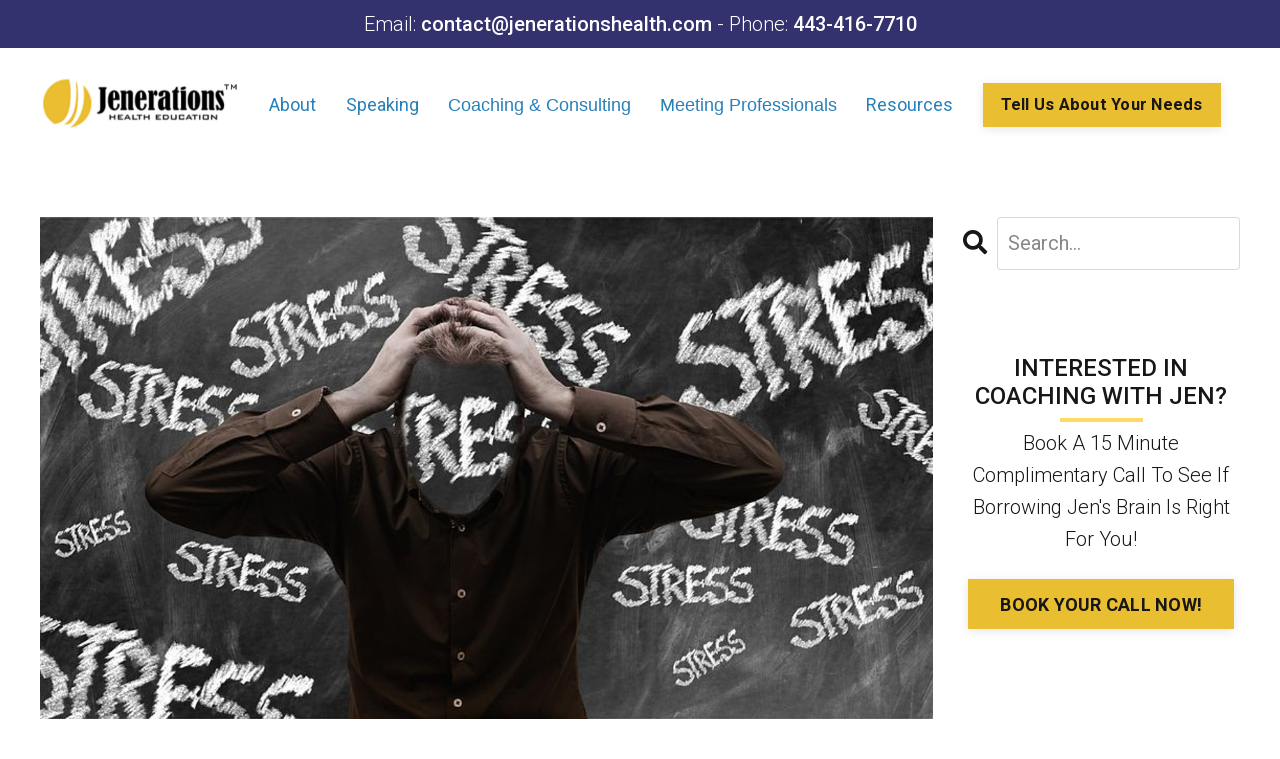

--- FILE ---
content_type: text/html; charset=utf-8
request_url: https://www.jenerationshealth.com/blog?tag=burnout%3B
body_size: 11296
content:
<!doctype html>
<html lang="en">
  <head>
    
              <meta name="csrf-param" content="authenticity_token">
              <meta name="csrf-token" content="SrAnJOzUJC5ZmERnQNW1k0B3PWLItYAOiQD4mpA22yROfF0sC2HScWLa58bA+0IXN4XmXvPZ4Ok5mNNBGkPoDw==">
            
    <title>
      
        Hateful To Grateful Blog
      
    </title>
    <meta charset="utf-8" />
    <meta http-equiv="x-ua-compatible" content="ie=edge, chrome=1">
    <meta name="viewport" content="width=device-width, initial-scale=1, shrink-to-fit=no">
    
    <meta property="og:type" content="website">
<meta property="og:url" content="https://www.jenerationshealth.com/blog?tag=burnout%3B">
<meta name="twitter:card" content="summary_large_image">

<meta property="og:title" content="Hateful To Grateful Blog">
<meta name="twitter:title" content="Hateful To Grateful Blog">



<meta property="og:image" content="https://kajabi-storefronts-production.kajabi-cdn.com/kajabi-storefronts-production/sites/162808/images/i6Iz95tRh6G36LNnx3JI_jenniferlfitzpatrick.logo.png">
<meta name="twitter:image" content="https://kajabi-storefronts-production.kajabi-cdn.com/kajabi-storefronts-production/sites/162808/images/i6Iz95tRh6G36LNnx3JI_jenniferlfitzpatrick.logo.png">


    
      <link href="https://kajabi-storefronts-production.kajabi-cdn.com/kajabi-storefronts-production/sites/162808/images/XIsWbkglQweSigSRTykJ_favicon.png?v=2" rel="shortcut icon" />
    
    <link rel="canonical" href="https://www.jenerationshealth.com/blog?tag=burnout%3B" />

    <!-- Google Fonts ====================================================== -->
    
      <link href="//fonts.googleapis.com/css?family=Roboto:400,700,400italic,700italic" rel="stylesheet" type="text/css">
    

    <!-- Kajabi CSS ======================================================== -->
    <link rel="stylesheet" media="screen" href="https://kajabi-app-assets.kajabi-cdn.com/assets/core-0d125629e028a5a14579c81397830a1acd5cf5a9f3ec2d0de19efb9b0795fb03.css" />

    

    <link rel="stylesheet" href="https://use.fontawesome.com/releases/v5.15.2/css/all.css" crossorigin="anonymous">

    <link rel="stylesheet" media="screen" href="https://kajabi-storefronts-production.kajabi-cdn.com/kajabi-storefronts-production/themes/2147926790/assets/styles.css?1756998520377644" />

    <!-- Customer CSS ====================================================== -->
    <link rel="stylesheet" media="screen" href="https://kajabi-storefronts-production.kajabi-cdn.com/kajabi-storefronts-production/themes/2147926790/assets/overrides.css?1756998520377644" />
    <style>
  /* Custom CSS Added Via Theme Settings */
  @import url('https://fonts.googleapis.com/css2?family=Roboto:ital,wght@0,100;0,300;0,400;0,500;0,700;0,900;1,100;1,300;1,400;1,500;1,700;1,900&display=swap');
@import url('https://fonts.googleapis.com/css2?family=Roboto+Condensed:wght@300;400;700&display=swap');



/* ----- HEADER FONT ----- */
.header a.link-list__link, .header a.social-icons__icon, .header .dropdown__item a, .header .user__login a {
font-family: 'Oswald', sans-serif;
font-weight: 400;
!important;
}
@media (min-width: 1280px){
.header__content--desktop .link-list__link {
    margin: 0 20px;
}

.container {
    max-width: 1640px;
    margin: 0 auto;
}
}


/* ----- FONTS ----- */
h1, h2, h3, h4, h5 {
font-weight: 300;
}

body{
font-weight: 300;
}

.title{
background-color: RGBA(233, 190, 48, 0.3);
}
.select-box-field .form-control{
color: #888888 !important;
}


/* ----- BLOG ----- */
a.blog-listing__more {
    border-top: 1px solid #2980b9;
    font-size: 16px;
    height: 50px;
    text-transform: uppercase;
    padding-top: 20px;
    width: 100%;
    bottom: 0;
}
.blog-listing__content {
    margin-bottom: 20px;
}



/* ----- HERO CARDS ----- */
.panel{
padding: 50px 40px;
background-color: RGBA(255, 255, 255, 0.8);
}
.hr{
border: 2px solid #ffda62;
width: 30%; 
margin: auto; 
margin-top: 2%; 
margin-bottom: 2%;" 
}
.hro{
border: 2px solid #ffda62; 
width: 30%; 
margin: auto; 
margin-top: 5%; 
margin-bottom: 5%;
}



/* ----- GENERAL----- */
.jenlink{
font-weight: 500;
color: #2980b9 !important;
}
.textcenter{
text-align: center;
}
.foot{
font-size: 18px;
}
.bold{
font-weight: 500;
}

#block-1575400199758_1, #block-1625598825000, #block-1625593822792, #block-1625585486843, #block-1624294337524, #block-1624553366434{
z-index: 99;
}


/* ---- MEET JEN LOGO -----*/
@media (min-width: 481px) and (max-width: 767px) {
#block-1626209104150{
width: 70%;
}
}



/* ----- TEAM----- */
.profilepic{
width: 300px;
margin: auto;
}

.biotext{
font-weight: 300;
}



/* ----- HEROS----- */
@media (min-width: 481px) and (max-width: 767px) {
.img{
width: 180px;
margin: auto;
margin-left: 5%;
margin-right: 5%;
}
}
@media (max-width: 480px) {
.img{
width: 90px;
margin: 20px;
}
}
#block-1624568204975 .row{
margin-top: 50px;
justify-content: space-around;
}

@media (min-width: 1280px) {
.panel{
width: 60%;
margin: auto;
}
.solotext {
width: 60%;
margin: auto;
}
}
@media (min-width: 1025px) and (max-width: 1280px) {
.panel{
width: 60%;
margin: auto;
}
.solotext {
width: 60%;
margin: auto;
}
}
@media (min-width: 768px) and (max-width: 1024px) {
.panel{
width: 80%;
margin: auto;
}
.solotext {
width: 80%;
margin: auto;
}
}
@media (min-width: 481px) and (max-width: 767px) {
.panel{
width: 70%;
margin: auto;
}
.solotext {
width: 70%;
margin: auto;
}
.foot{
font-size: 14px;
}
.feature{
padding-left: 50px;
padding-right: 50px;
}
}
@media (max-width: 480px) {
.panel{
width: 100%;
margin: auto;
}
.solotext {
width: 100%;
margin: auto;
}
.foot{
font-size: 14px;
}
}

section[kjb-settings-id="sections_1738570063653_settings_background_color"] {
    position: absolute !important;
    width: 0 !important;
    height: 0 !important;
    overflow: hidden !important;
    padding: 0 !important;
    margin: 0 !important;
    visibility: hidden !important;
}



#block-1750760203680,
#block-1750760562196,
#block-1750760751110 {
  font-weight: 400;
color: #115b8c !important;
}






/* MOBILE DROPDOWN FIX */
@media only screen and (max-width: 767px) {
  .dropdown__trigger {
    font-weight: bold;
    display: flex;
    justify-content: space-between;
    align-items: center;
    padding: 12px;
    cursor: pointer;
  }

  .dropdown__icon {
    transition: transform 0.3s ease;
  }

  .dropdown__trigger.open .dropdown__icon {
    transform: rotate(180deg);
  }

  .dropdown__menu {
    display: none;
    padding: 10px 20px;
    background: #ffffff;
    border-top: 1px solid #eee;
  }

  .dropdown__menu.open {
    display: block;
  }

  .dropdown__item a {
    display: block;
    padding: 8px 0;
  }
}


/* DESKTOP ONLY: Show dropdown on hover */
@media (min-width: 768px) {
  .dropdown:hover .dropdown__menu {
    display: block !important;
    opacity: 1 !important;
    visibility: visible !important;
    pointer-events: auto;
  }

  .dropdown__menu {
    display: none;
    opacity: 0;
    visibility: hidden;
    transition: all 0.3s ease;
    position: absolute;
    top: 100%;
    left: 0;
    z-index: 999;
  }

  /* Optional: prevent the dropdown from shifting layout */
  .dropdown {
    position: relative;
  }

  /* Ensure clickable link doesn’t interfere with hover */
  .dropdown__trigger {
    cursor: pointer;
  }
}

@media (min-width: 768px) {
  .dropdown {
    position: relative;
  }

  .dropdown__menu {
    display: none;
    opacity: 0;
    visibility: hidden;
    position: absolute;
    top: 100%;
    left: 0;
    background: #fff;
    transition: opacity 0.3s ease;
    z-index: 9999;
    min-width: 200px;
    padding: 10px 0;
    box-shadow: 0 4px 6px rgba(0,0,0,0.1);
  }

  .dropdown__item a {
    display: block;
    padding: 10px 20px;
    color: #115b8c;
    white-space: nowrap;
  }

  .dropdown__item a:hover {
    background-color: #f0f0f0;
  }
}
</style>


    <!-- Kajabi Editor Only CSS ============================================ -->
    

    <!-- Header hook ======================================================= -->
    <link rel="alternate" type="application/rss+xml" title="Hateful To Grateful Blog" href="https://www.jenerationshealth.com/blog.rss" /><script type="text/javascript">
  var Kajabi = Kajabi || {};
</script>
<script type="text/javascript">
  Kajabi.currentSiteUser = {
    "id" : "-1",
    "type" : "Guest",
    "contactId" : "",
  };
</script>
<script type="text/javascript">
  Kajabi.theme = {
    activeThemeName: "Encore(updated)",
    previewThemeId: null,
    editor: false
  };
</script>
<meta name="turbo-prefetch" content="false">
<style type="text/css">
  #editor-overlay {
    display: none;
    border-color: #2E91FC;
    position: absolute;
    background-color: rgba(46,145,252,0.05);
    border-style: dashed;
    border-width: 3px;
    border-radius: 3px;
    pointer-events: none;
    cursor: pointer;
    z-index: 10000000000;
  }
  .editor-overlay-button {
    color: white;
    background: #2E91FC;
    border-radius: 2px;
    font-size: 13px;
    margin-inline-start: -24px;
    margin-block-start: -12px;
    padding-block: 3px;
    padding-inline: 10px;
    text-transform:uppercase;
    font-weight:bold;
    letter-spacing:1.5px;

    left: 50%;
    top: 50%;
    position: absolute;
  }
</style>
<script src="https://kajabi-app-assets.kajabi-cdn.com/vite/assets/track_analytics-999259ad.js" crossorigin="anonymous" type="module"></script><link rel="modulepreload" href="https://kajabi-app-assets.kajabi-cdn.com/vite/assets/stimulus-576c66eb.js" as="script" crossorigin="anonymous">
<link rel="modulepreload" href="https://kajabi-app-assets.kajabi-cdn.com/vite/assets/track_product_analytics-9c66ca0a.js" as="script" crossorigin="anonymous">
<link rel="modulepreload" href="https://kajabi-app-assets.kajabi-cdn.com/vite/assets/stimulus-e54d982b.js" as="script" crossorigin="anonymous">
<link rel="modulepreload" href="https://kajabi-app-assets.kajabi-cdn.com/vite/assets/trackProductAnalytics-3d5f89d8.js" as="script" crossorigin="anonymous">      <script type="text/javascript">
        if (typeof (window.rudderanalytics) === "undefined") {
          !function(){"use strict";window.RudderSnippetVersion="3.0.3";var sdkBaseUrl="https://cdn.rudderlabs.com/v3"
          ;var sdkName="rsa.min.js";var asyncScript=true;window.rudderAnalyticsBuildType="legacy",window.rudderanalytics=[]
          ;var e=["setDefaultInstanceKey","load","ready","page","track","identify","alias","group","reset","setAnonymousId","startSession","endSession","consent"]
          ;for(var n=0;n<e.length;n++){var t=e[n];window.rudderanalytics[t]=function(e){return function(){
          window.rudderanalytics.push([e].concat(Array.prototype.slice.call(arguments)))}}(t)}try{
          new Function('return import("")'),window.rudderAnalyticsBuildType="modern"}catch(a){}
          if(window.rudderAnalyticsMount=function(){
          "undefined"==typeof globalThis&&(Object.defineProperty(Object.prototype,"__globalThis_magic__",{get:function get(){
          return this},configurable:true}),__globalThis_magic__.globalThis=__globalThis_magic__,
          delete Object.prototype.__globalThis_magic__);var e=document.createElement("script")
          ;e.src="".concat(sdkBaseUrl,"/").concat(window.rudderAnalyticsBuildType,"/").concat(sdkName),e.async=asyncScript,
          document.head?document.head.appendChild(e):document.body.appendChild(e)
          },"undefined"==typeof Promise||"undefined"==typeof globalThis){var d=document.createElement("script")
          ;d.src="https://polyfill-fastly.io/v3/polyfill.min.js?version=3.111.0&features=Symbol%2CPromise&callback=rudderAnalyticsMount",
          d.async=asyncScript,document.head?document.head.appendChild(d):document.body.appendChild(d)}else{
          window.rudderAnalyticsMount()}window.rudderanalytics.load("2apYBMHHHWpiGqicceKmzPebApa","https://kajabiaarnyhwq.dataplane.rudderstack.com",{})}();
        }
      </script>
      <script type="text/javascript">
        if (typeof (window.rudderanalytics) !== "undefined") {
          rudderanalytics.page({"account_id":"144182","site_id":"162808"});
        }
      </script>
      <script type="text/javascript">
        if (typeof (window.rudderanalytics) !== "undefined") {
          (function () {
            function AnalyticsClickHandler (event) {
              const targetEl = event.target.closest('a') || event.target.closest('button');
              if (targetEl) {
                rudderanalytics.track('Site Link Clicked', Object.assign(
                  {"account_id":"144182","site_id":"162808"},
                  {
                    link_text: targetEl.textContent.trim(),
                    link_href: targetEl.href,
                    tag_name: targetEl.tagName,
                  }
                ));
              }
            };
            document.addEventListener('click', AnalyticsClickHandler);
          })();
        }
      </script>
<meta name='site_locale' content='en'><style type="text/css">
  /* Font Awesome 4 */
  .fa.fa-twitter{
    font-family:sans-serif;
  }
  .fa.fa-twitter::before{
    content:"𝕏";
    font-size:1.2em;
  }

  /* Font Awesome 5 */
  .fab.fa-twitter{
    font-family:sans-serif;
  }
  .fab.fa-twitter::before{
    content:"𝕏";
    font-size:1.2em;
  }
</style>
<link rel="stylesheet" href="https://cdn.jsdelivr.net/npm/@kajabi-ui/styles@1.0.4/dist/kajabi_products/kajabi_products.css" />
<script type="module" src="https://cdn.jsdelivr.net/npm/@pine-ds/core@3.14.0/dist/pine-core/pine-core.esm.js"></script>
<script nomodule src="https://cdn.jsdelivr.net/npm/@pine-ds/core@3.14.0/dist/pine-core/index.esm.js"></script>


  </head>

  <style>
  body {
    
      
    
  }
</style>

  <body class="background-unrecognized">
    


    <div id="section-header" data-section-id="header"><style>
  .header {
    
      background-color: #ffffff;
    
    font-size: 16px;
  }
  .header--fixed {
    background: #FFFFFF;
  }
  .header .hamburger__slices .hamburger__slice {
    background-color: #2980b9;
  }
  .header .hamburger__slices .hamburger__slice {
    background-color: #e9be30;
  }
  
    .header.header--fixed {
      background-color: #ffffff;
    }
    .header.header--fixed a {
      color: #115b8c;
    }
    .header.header--fixed a.link-list__link, .header.header--fixed a.social-icons__icon {
    color: #115b8c;
    }
    .header.header--fixed a.link-list__link:hover {
      color: #2980b9;
    }
    .header.header--fixed .dropdown__trigger {
      color: #115b8c !important;
    }
    .header.header--fixed .dropdown__trigger:hover {
      color: #115b8c;
    }
    .header.header--fixed .dropdown__item a {
      color: #115b8c;
    }
    .header.header--fixed .user__login a {
      color: #115b8c;
    }
    .header.header--fixed .hamburger__slice {
      background-color: ;
    }
  
  .header-mobile {
    background-color: #ffffff;
  }
  .header a.link-list__link, .header a.social-icons__icon, .header .dropdown__item a, .header .user__login a {
    color: #2980b9;
  }
  .header a.link-list__link:hover {
    color: #2980b9;
  }
  .header .dropdown__trigger {
    color: #2980b9 !important;
  }
  .header .dropdown__trigger:hover {
    color: #2980b9;
  }
  @media (min-width: 768px) {
    .header {
      font-size: 18px;
    }
  }
  @media (max-width: 767px) {
    .header a.link-list__link, .dropdown__item a {
      text-align: left;
    }
    .header--overlay .header__content--mobile  {
      padding-bottom: 20px;
    }
    .header__content--mobile  {
      text-align: left;
    }
  }
</style>

<div class="hidden">
  
    
  
    
  
    
  
    
  
    
  
    
  
    
      0
    
  
    
  
  
  
  
</div>

<header class="header header--overlay sticky   background-light header--close-on-scroll" kjb-settings-id="sections_header_settings_background_color">
  <div class="hello-bars">
    
      
    
      
    
      
    
      
    
      
    
      
    
      
          <style>
@media (min-width: 768px) {
  #block-1624749525732 {
    text-align: ;
  }
} 
</style>

<div id="block-1624749525732" class="header__block header__block--hello-bar header__block--show " kjb-settings-id="sections_header_blocks_1624749525732_settings_stretch">
  

<style>
  #block-1624749525732 .hello-bar {
    background-color: #33326e;
  }
  #block-1624749525732 .hello-bar__text {
    color: ;
  }
</style>

<div class="block hello-bar background-dark text-center" kjb-settings-id="sections_header_blocks_1624749525732_settings_text">
  
    <div class="container">
      <p class="hello-bar__text" kjb-settings-id="sections_header_blocks_1624749525732_settings_text_color">Email: <a style="color:#fff; font-weight: 500;" href="/cdn-cgi/l/email-protection#3655595842575542765c5358534457425f5958455e53575a425e1855595b16"><span class="__cf_email__" data-cfemail="44272b2a30252730042e212a213625302d2b2a372c212528302c6a272b29">[email&#160;protected]</span> </a> - Phone:  <a style="color:#fff; font-weight: 500;" href="tel:443-416-7710">443-416-7710</a></p>
    </div>
  
</div>

</div>

      
    
      
    
  </div>
  
    <div class="header__wrap">
      <div class="header__content header__content--desktop background-light">
        <div class="container header__container media justify-content-between">
          
            
                <style>
@media (min-width: 768px) {
  #block-1555988494486 {
    text-align: left;
  }
} 
</style>

<div id="block-1555988494486" class="header__block header__block--logo header__block--show header__switch-content " kjb-settings-id="sections_header_blocks_1555988494486_settings_stretch">
  <style>
  #block-1555988494486 {
    line-height: 1;
  }
  #block-1555988494486 .logo__image {
    display: block;
    width: 200px;
  }
  #block-1555988494486 .logo__text {
    color: ;
  }
</style>

<a class="logo" href="/">
  
    
      <img class="logo__image" src="https://kajabi-storefronts-production.kajabi-cdn.com/kajabi-storefronts-production/file-uploads/themes/2147926790/settings_images/bedd237-5d80-fc62-1d2e-a1d6d7e62ee_jenerations_trademark.png" kjb-settings-id="sections_header_blocks_1555988494486_settings_logo" alt="Header Logo" />
    
  
</a>

</div>

              
          
            
                <style>
@media (min-width: 768px) {
  #block-1750760203680 {
    text-align: left;
  }
} 
</style>

<div id="block-1750760203680" class="header__block header__switch-content header__block--dropdown " kjb-settings-id="sections_header_blocks_1750760203680_settings_stretch">
  <style>
  /* Dropdown menu colors for desktop */
  @media (min-width: 768px) {
    #block-1750760203680 .dropdown__menu {
      background-color: #ecf0f1;
    }
    #block-1750760203680 .dropdown__item a {
      color: #2980b9;
    }
  }
  /* Mobile menu text alignment */
  @media (max-width: 767px) {
    #block-1750760203680 .dropdown__item a {
      text-align: left;
    }
  }
</style>

<div class="dropdown" kjb-settings-id="sections_header_blocks_1750760203680_settings_trigger">
  <a class="dropdown__trigger">
    About
    
  </a>
  <div class="dropdown__menu dropdown__menu--text-left ">
    
      <span class="dropdown__item"><a href="https://www.jenerationshealth.com/meet-jen" >Meet Jen</a></span>
    
      <span class="dropdown__item"><a href="https://www.jenerationshealth.com/our-team" >Our Team</a></span>
    
      <span class="dropdown__item"><a href="https://www.jenerationshealth.com/media" >Media</a></span>
    
  </div>
</div>

</div>

              
          
            
                <style>
@media (min-width: 768px) {
  #block-1750760562196 {
    text-align: left;
  }
} 
</style>

<div id="block-1750760562196" class="header__block header__switch-content header__block--dropdown " kjb-settings-id="sections_header_blocks_1750760562196_settings_stretch">
  <style>
  /* Dropdown menu colors for desktop */
  @media (min-width: 768px) {
    #block-1750760562196 .dropdown__menu {
      background-color: #ecf0f1;
    }
    #block-1750760562196 .dropdown__item a {
      color: #2980b9;
    }
  }
  /* Mobile menu text alignment */
  @media (max-width: 767px) {
    #block-1750760562196 .dropdown__item a {
      text-align: left;
    }
  }
</style>

<div class="dropdown" kjb-settings-id="sections_header_blocks_1750760562196_settings_trigger">
  <a class="dropdown__trigger">
    Speaking
    
  </a>
  <div class="dropdown__menu dropdown__menu--text-left ">
    
      <span class="dropdown__item"><a href="https://www.jenerationshealth.com/leadership-programs" >Leadership Programs</a></span>
    
      <span class="dropdown__item"><a href="https://www.jenerationshealth.com/continuing-education" >Continuing Education</a></span>
    
      <span class="dropdown__item"><a href="https://www.jenerationshealth.com/family-caregiving" >Family Caregiving</a></span>
    
  </div>
</div>

</div>

              
          
            
                <style>
@media (min-width: 768px) {
  #block-1750760641897 {
    text-align: center;
  }
} 
</style>

<div id="block-1750760641897" class="header__block header__switch-content header__block--menu " kjb-settings-id="sections_header_blocks_1750760641897_settings_stretch">
  <div class="link-list justify-content-center" kjb-settings-id="sections_header_blocks_1750760641897_settings_menu">
  
    <a class="link-list__link" href="https://www.jenerationshealth.com/consulting" >Coaching & Consulting</a>
  
</div>

</div>

              
          
            
                <style>
@media (min-width: 768px) {
  #block-1750760705669 {
    text-align: center;
  }
} 
</style>

<div id="block-1750760705669" class="header__block header__switch-content header__block--menu " kjb-settings-id="sections_header_blocks_1750760705669_settings_stretch">
  <div class="link-list justify-content-center" kjb-settings-id="sections_header_blocks_1750760705669_settings_menu">
  
    <a class="link-list__link" href="https://www.jenerationshealth.com/meeting-professionals" >Meeting Professionals</a>
  
</div>

</div>

              
          
            
                <style>
@media (min-width: 768px) {
  #block-1750760751110 {
    text-align: left;
  }
} 
</style>

<div id="block-1750760751110" class="header__block header__switch-content header__block--dropdown " kjb-settings-id="sections_header_blocks_1750760751110_settings_stretch">
  <style>
  /* Dropdown menu colors for desktop */
  @media (min-width: 768px) {
    #block-1750760751110 .dropdown__menu {
      background-color: #ecf0f1;
    }
    #block-1750760751110 .dropdown__item a {
      color: #2980b9;
    }
  }
  /* Mobile menu text alignment */
  @media (max-width: 767px) {
    #block-1750760751110 .dropdown__item a {
      text-align: left;
    }
  }
</style>

<div class="dropdown" kjb-settings-id="sections_header_blocks_1750760751110_settings_trigger">
  <a class="dropdown__trigger">
    Resources
    
  </a>
  <div class="dropdown__menu dropdown__menu--text-left ">
    
      <span class="dropdown__item"><a href="https://www.jenerationshealth.com/free-articles" >Free Articles</a></span>
    
      <span class="dropdown__item"><a href="https://www.jenerationshealth.com/blog" >Blog</a></span>
    
      <span class="dropdown__item"><a href="https://www.jenerationshealth.com/store" >Store</a></span>
    
  </div>
</div>

</div>

              
          
            
          
            
                <style>
@media (min-width: 768px) {
  #block-1701657271745 {
    text-align: left;
  }
} 
</style>

<div id="block-1701657271745" class="header__block header__switch-content header__block--cta " kjb-settings-id="sections_header_blocks_1701657271745_settings_stretch">
  






<style>
  #block-1701657271745 .btn {
    color: #191716;
    border-color: #e9be30;
    border-radius: 0px;
    background-color: #e9be30;
  }
  #block-1701657271745 .btn--outline {
    background: transparent;
    color: #e9be30;
  }
</style>

<a class="btn btn--solid btn--small btn--auto" href="/resource_redirect/landing_pages/2150939125"   target="_blank" rel="noopener"  kjb-settings-id="sections_header_blocks_1701657271745_settings_btn_background_color">
  
    Tell Us About Your Needs
  
</a>

</div>

              
          
          
            <div class="hamburger hidden--desktop" kjb-settings-id="sections_header_settings_hamburger_color">
              <div class="hamburger__slices">
                <div class="hamburger__slice hamburger--slice-1"></div>
                <div class="hamburger__slice hamburger--slice-2"></div>
                <div class="hamburger__slice hamburger--slice-3"></div>
                <div class="hamburger__slice hamburger--slice-4"></div>
              </div>
            </div>
          
        </div>
      </div>
      <div class="header__content header__content--mobile">
        <div class="header__switch-content header__spacer"></div>
      </div>
    </div>
  
</header>

</div>
    <main>
      <div data-dynamic-sections=blog><div id="section-1599589855686" data-section-id="1599589855686"><style>
  
  .blog-listings {
    background-color: ;
  }
  .blog-listings .sizer {
    padding-top: 40px;
    padding-bottom: 40px;
  }
  .blog-listings .container {
    max-width: calc(1260px + 10px + 10px);
    padding-right: 10px;
    padding-left: 10px;
  }
  .blog-listing__panel {
    background-color: #ffffff;
    border-color: ;
    border-radius: 4px;
    border-style: none;
    border-width: 25px ;
  }
  .blog-listing__title {
    color: #005c90 !important;
  }
  .blog-listing__title:hover {
    color: #005c90 !important;
  }
  .blog-listing__date {
    color: #95a5a6;
  }
  .tag {
    color: ;
    background-color: ;
  }
  .tag:hover {
    color: ;
    background-color: ;
  }
  .blog-listing__content {
    color: ;
  }
  .blog-listing__more {
    color: #115b8c;
  }
  @media (min-width: 768px) {
    
    .blog-listings .sizer {
      padding-top: 40px;
      padding-bottom: 40px;
    }
    .blog-listings .container {
      max-width: calc(1260px + 40px + 40px);
      padding-right: 40px;
      padding-left: 40px;
    }
  }
  .pag__link {
    color: ;
  }
  .pag__link--current {
    color: ;
  }
  .pag__link--disabled {
    color: ;
  }
</style>

<section class="blog-listings " kjb-settings-id="sections_1599589855686_settings_background_color">
  <div class="sizer">
    
    <div class="container">
      <div class="row">
        
          <div class="col-lg-9">
        
          <div class="blog-listings__content blog-listings__content--list">
            
              
                





<div class="blog-listing blog-listing--list blog-listing--has-media">
  
    <div class="blog-listing__media">
      
        
  
    
      <a href="/blog/are-you-a-source-of-stress-for-your-team">
        <img src="https://kajabi-storefronts-production.kajabi-cdn.com/kajabi-storefronts-production/blogs/2147486246/images/FdE11jPHS0utuzZA4aQZ_stress-3853148_480.jpg" alt="" />
      </a>
    
  


      
    </div>
    <div class="blog-listing__data">
      <a class="h3 blog-listing__title" href="/blog/are-you-a-source-of-stress-for-your-team">Are You a Source of Stress for Your Team?</a>
      
      
        <span class="blog-listing__date" kjb-settings-id="sections_1599589855686_settings_show_date">Oct 30, 2021</span>
      
      
      
        
          <div class="blog-listing__content"><p>Those working in the health, senior living and mental health arena are beyond exhausted because of the pandemic, ever-changing Covid-19 policies, and a revolving door of mandates.  Prior to March 2020, they were already struggling with an elevated level of burnout.  But are <em>you </em>another source of str...</p></div>
        
        <a class="blog-listing__more" href="/blog/are-you-a-source-of-stress-for-your-team" kjb-settings-id="sections_1599589855686_settings_read_more">Continue Reading...</a>
      
    </div>
  
</div>

              
              
            
          </div>
        </div>
        <style>
   .sidebar__panel {
     background-color: #ffffff;
     border-color: ;
     border-radius: 4px;
     border-style: none;
     border-width: 25px ;
   }
</style>

<div class="col-lg-3    ">
  <div class="sidebar" kjb-settings-id="sections_1599589855686_settings_show_sidebar">
    
      
        <div class="sidebar__block">
          
              <style>
  .sidebar-search__icon i {
    color: ;
  }
  .sidebar-search--1600115507943 ::-webkit-input-placeholder {
    color: ;
  }
  .sidebar-search--1600115507943 ::-moz-placeholder {
    color: ;
  }
  .sidebar-search--1600115507943 :-ms-input-placeholder {
    color: ;
  }
  .sidebar-search--1600115507943 :-moz-placeholder {
    color: ;
  }
  .sidebar-search--1600115507943 .sidebar-search__input {
    color: ;
  }
</style>

<div class="sidebar-search sidebar-search--1600115507943" kjb-settings-id="sections_1599589855686_blocks_1600115507943_settings_search_text">
  <form class="sidebar-search__form" action="/blog/search" method="get" role="search">
    <span class="sidebar-search__icon"><i class="fa fa-search"></i></span>
    <input class="form-control sidebar-search__input" type="search" name="q" placeholder="Search...">
  </form>
</div>

            
        </div>
      
        <div class="sidebar__block">
          
              <style>
  .social-icons--1600115515053 .social-icons__icons {
    justify-content: 
  }
  .social-icons--1600115515053 .social-icons__icon {
    color:  !important;
  }
  .social-icons--1600115515053.social-icons--round .social-icons__icon {
    background-color: #ffffff;
  }
  .social-icons--1600115515053.social-icons--square .social-icons__icon {
    background-color: #ffffff;
  }
  
    
  
  @media (min-width: 768px) {
    .social-icons--1600115515053 .social-icons__icons {
      justify-content: 
    }
  }
</style>


<style>
  .social-icons--1600115515053 {
    text-align: left;
  }
  
  .social-icons--1600115515053 .social-icons__heading {
    color: ;
  }
</style>

<div class="social-icons social-icons--sidebar social-icons-- social-icons--1600115515053" kjb-settings-id="sections_1599589855686_blocks_1600115515053_settings_social_icons_text_color">
  <p class="h5 social-icons__heading"></p>
  <div class="social-icons__icons">
    
  <a class="social-icons__icon social-icons__icon--" href="https://www.facebook.com/kajabi"  kjb-settings-id="sections_1599589855686_blocks_1600115515053_settings_social_icon_link_facebook">
    <i class="fab fa-facebook-f"></i>
  </a>


  <a class="social-icons__icon social-icons__icon--" href="https://www.twitter.com/kajabi"  kjb-settings-id="sections_1599589855686_blocks_1600115515053_settings_social_icon_link_twitter">
    <i class="fab fa-twitter"></i>
  </a>


  <a class="social-icons__icon social-icons__icon--" href="https://www.instagram.com/kajabi"  kjb-settings-id="sections_1599589855686_blocks_1600115515053_settings_social_icon_link_instagram">
    <i class="fab fa-instagram"></i>
  </a>


















  </div>
</div>

            
        </div>
      
        <div class="sidebar__block">
          
              <style>
   .sidebar-cta--1624578677411 {
     text-align: center;
   }
</style>

<div class="sidebar-cta sidebar-cta--1624578677411">
  <div class="sidebar-cta__content" kjb-settings-id="sections_1599589855686_blocks_1624578677411_settings_content">
    <h4 class="bold">INTERESTED IN COACHING WITH JEN?</h4>
<hr class="hr" />
<p>Book A 15 Minute Complimentary Call To See If Borrowing Jen's Brain Is Right For You!</p>
  </div>
  






<style>
  #btn-1624578677411 {
    border-color: #e9be30;
    border-radius: 0px;
    color: #191716;
    background-color: #e9be30;
  }
  #btn-1624578677411.btn--outline {
    background: transparent;
    color: #e9be30;
  }
</style>

<a id="btn-1624578677411" class="btn btn--solid btn--medium btn--auto" href="https://calendly.com/jenerationsjen"   kjb-settings-id="sections_1599589855686_blocks_1624578677411_settings_btn_background_color">
  BOOK YOUR CALL NOW!
</a>

</div>

            
        </div>
      
        <div class="sidebar__block">
          
              <style>
  .social-icons--1624577815672 .social-icons__icons {
    justify-content: 
  }
  .social-icons--1624577815672 .social-icons__icon {
    color:  !important;
  }
  .social-icons--1624577815672.social-icons--round .social-icons__icon {
    background-color: #ffffff;
  }
  .social-icons--1624577815672.social-icons--square .social-icons__icon {
    background-color: #ffffff;
  }
  
    
  
  @media (min-width: 768px) {
    .social-icons--1624577815672 .social-icons__icons {
      justify-content: 
    }
  }
</style>


<style>
  .social-icons--1624577815672 {
    text-align: left;
  }
  
  .social-icons--1624577815672 .social-icons__heading {
    color: ;
  }
</style>

<div class="social-icons social-icons--sidebar social-icons-- social-icons--1624577815672" kjb-settings-id="sections_1599589855686_blocks_1624577815672_settings_social_icons_text_color">
  <p class="h5 social-icons__heading"></p>
  <div class="social-icons__icons">
    
  <a class="social-icons__icon social-icons__icon--" href="https://www.facebook.com/kajabi"  kjb-settings-id="sections_1599589855686_blocks_1624577815672_settings_social_icon_link_facebook">
    <i class="fab fa-facebook-f"></i>
  </a>


  <a class="social-icons__icon social-icons__icon--" href="https://www.twitter.com/kajabi"  kjb-settings-id="sections_1599589855686_blocks_1624577815672_settings_social_icon_link_twitter">
    <i class="fab fa-twitter"></i>
  </a>


  <a class="social-icons__icon social-icons__icon--" href="https://www.instagram.com/kajabi"  kjb-settings-id="sections_1599589855686_blocks_1624577815672_settings_social_icon_link_instagram">
    <i class="fab fa-instagram"></i>
  </a>


















  </div>
</div>

            
        </div>
      
        <div class="sidebar__block">
          
              <style>
  .sidebar-recent-posts--1624577708778 {
    text-align: left;
  }
  .sidebar-recent-posts--1624577708778 .sidebar-recent-posts__heading {
    color: #000000;
  }
  .sidebar-recent-posts--1624577708778 .sidebar-recent-posts__title {
    color: #115b8c;
  }
  .sidebar-recent-posts--1624577708778 .tag {
    color: ;
    background-color: ;
  }
  .sidebar-recent-posts--1624577708778 .sidebar-recent-posts__date {
    color: #95a5a6;
  }
</style>


<div class="sidebar-recent-posts sidebar-recent-posts--1624577708778">
  <p class="h5 sidebar-recent-posts__heading" kjb-settings-id="sections_1599589855686_blocks_1624577708778_settings_heading"><h3 class="textcenter">Recent posts</h3> <hr class="hr" /></p>
  
    <div class="sidebar-recent-posts__item">
      <a class="h6 sidebar-recent-posts__title" href="/blog/authenticallysocial">Being Authentically Social In Healthcare</a>
      
        <div class="sidebar-recent-posts__tags" kjb-settings-id="sections_1599589855686_blocks_1624577708778_settings_show_tags">
          
            <a class="tag sidebar-recent-posts__tag" href="https://www.jenerationshealth.com/blog?tag=authentically+social">authentically social</a>
          
            <a class="tag sidebar-recent-posts__tag" href="https://www.jenerationshealth.com/blog?tag=corey+perlman">corey perlman</a>
          
            <a class="tag sidebar-recent-posts__tag" href="https://www.jenerationshealth.com/blog?tag=customer+service+in+healthcare">customer service in healthcare</a>
          
            <a class="tag sidebar-recent-posts__tag" href="https://www.jenerationshealth.com/blog?tag=patient+experience">patient experience</a>
          
            <a class="tag sidebar-recent-posts__tag" href="https://www.jenerationshealth.com/blog?tag=recruitment">recruitment</a>
          
            <a class="tag sidebar-recent-posts__tag" href="https://www.jenerationshealth.com/blog?tag=retention">retention</a>
          
            <a class="tag sidebar-recent-posts__tag" href="https://www.jenerationshealth.com/blog?tag=social+media">social media</a>
          
        </div>
      
      
    </div>
  
    <div class="sidebar-recent-posts__item">
      <a class="h6 sidebar-recent-posts__title" href="/blog/Providing%20Great%20Senior%20Living%20Service%20During%20The%20Great%20Resignation">Providing Great Senior Living Service During The Great Resignation</a>
      
        <div class="sidebar-recent-posts__tags" kjb-settings-id="sections_1599589855686_blocks_1624577708778_settings_show_tags">
          
            <a class="tag sidebar-recent-posts__tag" href="https://www.jenerationshealth.com/blog?tag=bedside+manner">bedside manner</a>
          
            <a class="tag sidebar-recent-posts__tag" href="https://www.jenerationshealth.com/blog?tag=customer+experience">customer experience</a>
          
            <a class="tag sidebar-recent-posts__tag" href="https://www.jenerationshealth.com/blog?tag=customer+service">customer service</a>
          
            <a class="tag sidebar-recent-posts__tag" href="https://www.jenerationshealth.com/blog?tag=great+resignation">great resignation</a>
          
            <a class="tag sidebar-recent-posts__tag" href="https://www.jenerationshealth.com/blog?tag=senior+living">senior living</a>
          
            <a class="tag sidebar-recent-posts__tag" href="https://www.jenerationshealth.com/blog?tag=senior+living+leaders">senior living leaders</a>
          
            <a class="tag sidebar-recent-posts__tag" href="https://www.jenerationshealth.com/blog?tag=staffing+problems">staffing problems</a>
          
        </div>
      
      
    </div>
  
    <div class="sidebar-recent-posts__item">
      <a class="h6 sidebar-recent-posts__title" href="/blog/Three%20Ways%20Healthcare%20Organizations%20Can%20Make%20Patients%20Feel%20More%20Comfortable%C2%A0">Three Ways Healthcare Organizations Can Make Patients Feel More Comfortable by Guest Blogger Intern Rachel Castleberg</a>
      
        <div class="sidebar-recent-posts__tags" kjb-settings-id="sections_1599589855686_blocks_1624577708778_settings_show_tags">
          
            <a class="tag sidebar-recent-posts__tag" href="https://www.jenerationshealth.com/blog?tag=customer+service+in+healthcare">customer service in healthcare</a>
          
            <a class="tag sidebar-recent-posts__tag" href="https://www.jenerationshealth.com/blog?tag=doctor">doctor</a>
          
            <a class="tag sidebar-recent-posts__tag" href="https://www.jenerationshealth.com/blog?tag=doctor%27s+office">doctor's office</a>
          
            <a class="tag sidebar-recent-posts__tag" href="https://www.jenerationshealth.com/blog?tag=healthcare">healthcare</a>
          
            <a class="tag sidebar-recent-posts__tag" href="https://www.jenerationshealth.com/blog?tag=hospital">hospital</a>
          
            <a class="tag sidebar-recent-posts__tag" href="https://www.jenerationshealth.com/blog?tag=patient+engagement">patient engagement</a>
          
            <a class="tag sidebar-recent-posts__tag" href="https://www.jenerationshealth.com/blog?tag=patient+experience">patient experience</a>
          
            <a class="tag sidebar-recent-posts__tag" href="https://www.jenerationshealth.com/blog?tag=physician%27s+office">physician's office</a>
          
        </div>
      
      
    </div>
  
</div>

            
        </div>
      
        <div class="sidebar__block">
          
              <style>
  .sidebar-categories--1600115512118 {
    text-align: left;
  }
  .sidebar-categories--1600115512118 .sidebar-categories__title {
    color: #191716;
  }
  .sidebar-categories--1600115512118 .sidebar-categories__select {
    color: #005c90 !important;
  }
  .sidebar-categories--1600115512118 .sidebar-categories__link {
    color: #005c90;
  }
  .sidebar-categories--1600115512118 .sidebar-categories__tag {
    color: #005c90;
  }
</style>

<div class="sidebar-categories sidebar-categories--1600115512118">
  <p class="h5 sidebar-categories__title" kjb-settings-id="sections_1599589855686_blocks_1600115512118_settings_heading"><h3 class="textcenter">Categories</h3> <hr class="hr" /></p>
  
    <a class="sidebar-categories__link" href="/blog" kjb-settings-id="sections_1599589855686_blocks_1600115512118_settings_all_tags">All Categories</a>
    
      
        <a class="sidebar-categories__tag" href="https://www.jenerationshealth.com/blog?tag=age+diversity">age diversity</a>
      
    
      
        <a class="sidebar-categories__tag" href="https://www.jenerationshealth.com/blog?tag=assisted+living+marketing">assisted living marketing</a>
      
    
      
        <a class="sidebar-categories__tag" href="https://www.jenerationshealth.com/blog?tag=authentically+social">authentically social</a>
      
    
      
        <a class="sidebar-categories__tag" href="https://www.jenerationshealth.com/blog?tag=bedside+manner">bedside manner</a>
      
    
      
        <a class="sidebar-categories__tag" href="https://www.jenerationshealth.com/blog?tag=better+reviews">better reviews</a>
      
    
      
        <a class="sidebar-categories__tag" href="https://www.jenerationshealth.com/blog?tag=brightview+senior+living">brightview senior living</a>
      
    
      
        <a class="sidebar-categories__tag" href="https://www.jenerationshealth.com/blog?tag=burnout">burnout</a>
      
    
      
        <a class="sidebar-categories__tag sidebar-categories__tag--active" href="https://www.jenerationshealth.com/blog?tag=burnout%3B">burnout;</a>
      
    
      
        <a class="sidebar-categories__tag" href="https://www.jenerationshealth.com/blog?tag=caregiver+satisfaction">caregiver satisfaction</a>
      
    
      
        <a class="sidebar-categories__tag" href="https://www.jenerationshealth.com/blog?tag=ce+course">ce course</a>
      
    
      
        <a class="sidebar-categories__tag" href="https://www.jenerationshealth.com/blog?tag=ce+credits">ce credits</a>
      
    
      
        <a class="sidebar-categories__tag" href="https://www.jenerationshealth.com/blog?tag=ceu">ceu</a>
      
    
      
        <a class="sidebar-categories__tag" href="https://www.jenerationshealth.com/blog?tag=cle">cle</a>
      
    
      
        <a class="sidebar-categories__tag" href="https://www.jenerationshealth.com/blog?tag=compassion+fatigue">compassion fatigue</a>
      
    
      
        <a class="sidebar-categories__tag" href="https://www.jenerationshealth.com/blog?tag=continuing+education">continuing education</a>
      
    
      
        <a class="sidebar-categories__tag" href="https://www.jenerationshealth.com/blog?tag=continuing+education+marketing+events">continuing education marketing events</a>
      
    
      
        <a class="sidebar-categories__tag" href="https://www.jenerationshealth.com/blog?tag=corey+perlman">corey perlman</a>
      
    
      
        <a class="sidebar-categories__tag" href="https://www.jenerationshealth.com/blog?tag=covid-19+policies">covid-19 policies</a>
      
    
      
        <a class="sidebar-categories__tag" href="https://www.jenerationshealth.com/blog?tag=customer+experience">customer experience</a>
      
    
      
        <a class="sidebar-categories__tag" href="https://www.jenerationshealth.com/blog?tag=customer+service">customer service</a>
      
    
      
        <a class="sidebar-categories__tag" href="https://www.jenerationshealth.com/blog?tag=customer+service+in+healthcare">customer service in healthcare</a>
      
    
      
        <a class="sidebar-categories__tag" href="https://www.jenerationshealth.com/blog?tag=customer+service%3B+hospitality%3B+hateful+to+grateful">customer service; hospitality; hateful to grateful</a>
      
    
      
        <a class="sidebar-categories__tag" href="https://www.jenerationshealth.com/blog?tag=cx">cx</a>
      
    
      
        <a class="sidebar-categories__tag" href="https://www.jenerationshealth.com/blog?tag=disrupting+the+status+quo+of+senior+living">disrupting the status quo of senior living</a>
      
    
      
        <a class="sidebar-categories__tag" href="https://www.jenerationshealth.com/blog?tag=doctor">doctor</a>
      
    
      
        <a class="sidebar-categories__tag" href="https://www.jenerationshealth.com/blog?tag=doctor%27s+office">doctor's office</a>
      
    
      
        <a class="sidebar-categories__tag" href="https://www.jenerationshealth.com/blog?tag=family+caregiver">family caregiver</a>
      
    
      
        <a class="sidebar-categories__tag" href="https://www.jenerationshealth.com/blog?tag=flexible+work">flexible work</a>
      
    
      
        <a class="sidebar-categories__tag" href="https://www.jenerationshealth.com/blog?tag=free+ceu">free ceu</a>
      
    
      
        <a class="sidebar-categories__tag" href="https://www.jenerationshealth.com/blog?tag=free+continuing+education">free continuing education</a>
      
    
      
        <a class="sidebar-categories__tag" href="https://www.jenerationshealth.com/blog?tag=generations">generations</a>
      
    
      
        <a class="sidebar-categories__tag" href="https://www.jenerationshealth.com/blog?tag=gig+economy">gig economy</a>
      
    
      
        <a class="sidebar-categories__tag" href="https://www.jenerationshealth.com/blog?tag=great+resignation">great resignation</a>
      
    
      
        <a class="sidebar-categories__tag" href="https://www.jenerationshealth.com/blog?tag=hateful+to+grateful">hateful to grateful</a>
      
    
      
        <a class="sidebar-categories__tag" href="https://www.jenerationshealth.com/blog?tag=healthcare">healthcare</a>
      
    
      
        <a class="sidebar-categories__tag" href="https://www.jenerationshealth.com/blog?tag=healthcare+executive">healthcare executive</a>
      
    
      
        <a class="sidebar-categories__tag" href="https://www.jenerationshealth.com/blog?tag=healthcare+leader">healthcare leader</a>
      
    
      
        <a class="sidebar-categories__tag" href="https://www.jenerationshealth.com/blog?tag=healthcare+leaders">healthcare leaders</a>
      
    
      
        <a class="sidebar-categories__tag" href="https://www.jenerationshealth.com/blog?tag=home+care">home care</a>
      
    
      
        <a class="sidebar-categories__tag" href="https://www.jenerationshealth.com/blog?tag=hospital">hospital</a>
      
    
      
        <a class="sidebar-categories__tag" href="https://www.jenerationshealth.com/blog?tag=hospitality">hospitality</a>
      
    
      
        <a class="sidebar-categories__tag" href="https://www.jenerationshealth.com/blog?tag=in-person+marketing+events">in-person marketing events</a>
      
    
      
        <a class="sidebar-categories__tag" href="https://www.jenerationshealth.com/blog?tag=jill+vitale-aussem">jill vitale-aussem</a>
      
    
      
        <a class="sidebar-categories__tag" href="https://www.jenerationshealth.com/blog?tag=mandates">mandates</a>
      
    
      
        <a class="sidebar-categories__tag" href="https://www.jenerationshealth.com/blog?tag=mental+health">mental health</a>
      
    
      
        <a class="sidebar-categories__tag" href="https://www.jenerationshealth.com/blog?tag=millennials">millennials</a>
      
    
      
        <a class="sidebar-categories__tag" href="https://www.jenerationshealth.com/blog?tag=pandemic">pandemic</a>
      
    
      
        <a class="sidebar-categories__tag" href="https://www.jenerationshealth.com/blog?tag=patient+engagement">patient engagement</a>
      
    
      
        <a class="sidebar-categories__tag" href="https://www.jenerationshealth.com/blog?tag=patient+experience">patient experience</a>
      
    
      
        <a class="sidebar-categories__tag" href="https://www.jenerationshealth.com/blog?tag=personality+disorders">personality disorders</a>
      
    
      
        <a class="sidebar-categories__tag" href="https://www.jenerationshealth.com/blog?tag=physical+therapy">physical therapy</a>
      
    
      
        <a class="sidebar-categories__tag" href="https://www.jenerationshealth.com/blog?tag=physician%27s+office">physician's office</a>
      
    
      
        <a class="sidebar-categories__tag" href="https://www.jenerationshealth.com/blog?tag=recruitment">recruitment</a>
      
    
      
        <a class="sidebar-categories__tag" href="https://www.jenerationshealth.com/blog?tag=referral+sources">referral sources</a>
      
    
      
        <a class="sidebar-categories__tag" href="https://www.jenerationshealth.com/blog?tag=resident+experience">resident experience</a>
      
    
      
        <a class="sidebar-categories__tag" href="https://www.jenerationshealth.com/blog?tag=retention">retention</a>
      
    
      
        <a class="sidebar-categories__tag" href="https://www.jenerationshealth.com/blog?tag=science">science</a>
      
    
      
        <a class="sidebar-categories__tag" href="https://www.jenerationshealth.com/blog?tag=sehior+living">sehior living</a>
      
    
      
        <a class="sidebar-categories__tag" href="https://www.jenerationshealth.com/blog?tag=senior+living">senior living</a>
      
    
      
        <a class="sidebar-categories__tag" href="https://www.jenerationshealth.com/blog?tag=senior+living+leaders">senior living leaders</a>
      
    
      
        <a class="sidebar-categories__tag" href="https://www.jenerationshealth.com/blog?tag=senior+living+marketing">senior living marketing</a>
      
    
      
        <a class="sidebar-categories__tag" href="https://www.jenerationshealth.com/blog?tag=social+media">social media</a>
      
    
      
        <a class="sidebar-categories__tag" href="https://www.jenerationshealth.com/blog?tag=staffing">staffing</a>
      
    
      
        <a class="sidebar-categories__tag" href="https://www.jenerationshealth.com/blog?tag=staffing+problems">staffing problems</a>
      
    
      
        <a class="sidebar-categories__tag" href="https://www.jenerationshealth.com/blog?tag=staffing+shortage">staffing shortage</a>
      
    
      
        <a class="sidebar-categories__tag" href="https://www.jenerationshealth.com/blog?tag=vaccine">vaccine</a>
      
    
  
</div>

            
        </div>
      
    
  </div>
</div>

      </div>
    </div>
  </div>
</section>

</div></div>
    </main>
    <div id="section-footer" data-section-id="footer">
  <style>
    #section-footer {
      -webkit-box-flex: 1;
      -ms-flex-positive: 1;
      flex-grow: 1;
      display: -webkit-box;
      display: -ms-flexbox;
      display: flex;
    }
    .footer {
      -webkit-box-flex: 1;
      -ms-flex-positive: 1;
      flex-grow: 1;
    }
  </style>

<style>
  .footer, .footer__block {
    font-size: 16px;
    color: ;
    background-color: #0c4062;
  }
  .footer .logo__text {
    color: ;
  }
  .footer .link-list__links {
    width: 100%;
  }
  .footer a.link-list__link {
    color: ;
  }
  .footer .link-list__link:hover {
    color: ;
  }
  .copyright {
    color: ;
  }
  @media (min-width: 768px) {
    .footer, .footer__block {
      font-size: 18px;
    }
  }
  .powered-by {
    background-color: #0c4062;
  }
  .powered-by a {
    color: ;
  }
  
</style>

<footer class="footer   background-dark  " kjb-settings-id="sections_footer_settings_background_color">
  <div class="footer__content">
    <div class="container footer__container media">
      
        
            <div id="block-1555988519593" class="footer__block ">
  <style>
  #block-1555988519593 {
    line-height: 1;
  }
  #block-1555988519593 .logo__image {
    display: block;
    width: 250px;
  }
  #block-1555988519593 .logo__text {
    color: #0c4062;
  }
</style>

<a class="logo" href="/">
  
    
      <img class="logo__image" src="https://kajabi-storefronts-production.kajabi-cdn.com/kajabi-storefronts-production/file-uploads/themes/2147926790/settings_images/fa5004f-430-887b-31c4-04b814bff5d_jenerations_trademark.png" kjb-settings-id="sections_footer_blocks_1555988519593_settings_logo" alt="Footer Logo" />
    
  
</a>

</div>

          
      
        
            <!-- removes default padding from card elements -->

<!-- removes default padding when box-shadow is enabled -->

<!-- default padding values -->



<style>
  /* flush setting */
  
  /* margin settings */
  #block-1602193175296 {
    margin-top: 0px;
    margin-right: 0px;
    margin-bottom: 0px;
    margin-left: 0px;
  }
  #block-1602193175296 .block {
    /* border settings */
    border: 4px  black;
    border-radius: 4px;
    /* background color */
    
      background-color: ;
    
    /* default padding for mobile */
    
      padding: 20px;
    
    
      padding: 20px;
    
    
      
        padding: 20px;
      
    
    /* mobile padding overrides */
    
    
      padding-top: 0px;
    
    
      padding-right: 0px;
    
    
      padding-bottom: 0px;
    
    
      padding-left: 0px;
    
  }

  @media (min-width: 768px) {
    /* desktop margin settings */
    #block-1602193175296 {
      margin-top: 0px;
      margin-right: 0px;
      margin-bottom: 0px;
      margin-left: 0px;
    }
    #block-1602193175296 .block {
      /* default padding for desktop  */
      
        padding: 30px;
      
      
        
          padding: 30px;
        
      
      /* desktop padding overrides */
      
      
        padding-top: 0px;
      
      
        padding-right: 0px;
      
      
        padding-bottom: 0px;
      
      
        padding-left: 0px;
      
    }
  }
  /* mobile text align */
  @media (max-width: 767px) {
    #block-1602193175296 {
      text-align: center;
    }
  }
</style>



<div kjb-settings-id="sections_footer_blocks_1602193175296_settings_width"
  id="block-1602193175296"
  class="
  block-type--link_list
  text-left
  col-
  
  
  
  "
  data-reveal-event=""
  data-reveal-offset=""
  data-reveal-units="" >
  <div class="block
    box-shadow-
    "
    
      data-aos="-"
      data-aos-delay=""
      data-aos-duration=""
    
    >
    
    <style>
  #block-1602193175296 .link-list__title {
    color: ;
  }
  #block-1602193175296 .link-list__link {
    color: ;
  }
</style>



<div class="link-list link-list--column link-list--desktop-left link-list--mobile-center">
  
  <div class="link-list__links" kjb-settings-id="sections_footer_blocks_1602193175296_settings_menu">
    
  </div>
</div>

  </div>
</div>


          
      
        
            <div id="block-1555988525205" class="footer__block ">
  <span class="copyright" kjb-settings-id="sections_footer_blocks_1555988525205_settings_copyright">
  &copy; 2026 Jenerations Health Education
</span>

</div>

          
      
        
            <div id="block-1621455253100" class="footer__block ">
  <style>
  .social-icons--1621455253100 .social-icons__icons {
    justify-content: 
  }
  .social-icons--1621455253100 .social-icons__icon {
    color:  !important;
  }
  .social-icons--1621455253100.social-icons--round .social-icons__icon {
    background-color: #ffffff;
  }
  .social-icons--1621455253100.social-icons--square .social-icons__icon {
    background-color: #ffffff;
  }
  
    
  
  @media (min-width: 768px) {
    .social-icons--1621455253100 .social-icons__icons {
      justify-content: 
    }
  }
</style>

<div class="social-icons social-icons-- social-icons--1621455253100" kjb-settings-id="sections_footer_blocks_1621455253100_settings_social_icons_text_color">
  <div class="social-icons__icons">
    
  <a class="social-icons__icon social-icons__icon--" href="https://www.facebook.com/jenerationshealth"  kjb-settings-id="sections_footer_blocks_1621455253100_settings_social_icon_link_facebook">
    <i class="fab fa-facebook-f"></i>
  </a>


  <a class="social-icons__icon social-icons__icon--" href="https://twitter.com/fitzpatrickjen"  kjb-settings-id="sections_footer_blocks_1621455253100_settings_social_icon_link_twitter">
    <i class="fab fa-twitter"></i>
  </a>


  <a class="social-icons__icon social-icons__icon--" href="https://www.instagram.com/jenniferl.fitzpatrick/"  kjb-settings-id="sections_footer_blocks_1621455253100_settings_social_icon_link_instagram">
    <i class="fab fa-instagram"></i>
  </a>


  <a class="social-icons__icon social-icons__icon--" href="https://www.youtube.com/user/JenerationsHealth"  kjb-settings-id="sections_footer_blocks_1621455253100_settings_social_icon_link_youtube">
    <i class="fab fa-youtube"></i>
  </a>






  <a class="social-icons__icon social-icons__icon--" href="https://www.linkedin.com/company/jenerations-health-education-inc-/"  kjb-settings-id="sections_footer_blocks_1621455253100_settings_social_icon_link_linkedin">
    <i class="fab fa-linkedin-in"></i>
  </a>












  </div>
</div>

</div>

        
      
    </div>
  </div>
</footer>

</div>
    

    <div id="section-exit_pop" data-section-id="exit_pop"><style>
  #exit-pop .modal__content {
    background: ;
  }
  
</style>






</div>
    <div id="section-two_step" data-section-id="two_step"><style>
  #two-step .modal__content {
    background: ;
  }
  
</style>

<div class="modal two-step" id="two-step" kjb-settings-id="sections_two_step_settings_two_step_edit">
  <div class="modal__content background-unrecognized">
    <div class="close-x">
      <div class="close-x__part"></div>
      <div class="close-x__part"></div>
    </div>
    <div class="modal__body row text- align-items-start justify-content-left">
      
         
              <!-- removes default padding from card elements -->

<!-- removes default padding when box-shadow is enabled -->

<!-- default padding values -->



<style>
  /* flush setting */
  
  /* margin settings */
  #block-1585757540189 {
    margin-top: 0px;
    margin-right: 0px;
    margin-bottom: 0px;
    margin-left: 0px;
  }
  #block-1585757540189 .block {
    /* border settings */
    border: 4px none black;
    border-radius: 4px;
    /* background color */
    
    /* default padding for mobile */
    
    
    
    /* mobile padding overrides */
    
      padding: 0;
    
    
    
    
    
  }

  @media (min-width: 768px) {
    /* desktop margin settings */
    #block-1585757540189 {
      margin-top: 0px;
      margin-right: 0px;
      margin-bottom: 0px;
      margin-left: 0px;
    }
    #block-1585757540189 .block {
      /* default padding for desktop  */
      
      
      /* desktop padding overrides */
      
        padding: 0;
      
      
      
      
      
    }
  }
  /* mobile text align */
  @media (max-width: 767px) {
    #block-1585757540189 {
      text-align: ;
    }
  }
</style>



<div kjb-settings-id="sections_two_step_blocks_1585757540189_settings_width"
  id="block-1585757540189"
  class="
  block-type--image
  text-
  col-12
  
  
  
  "
  data-reveal-event=""
  data-reveal-offset=""
  data-reveal-units="" >
  <div class="block
    box-shadow-none
    "
    
      data-aos="-"
      data-aos-delay=""
      data-aos-duration=""
    
    >
    
    <style>
  #block-1585757540189 .block {
    display: flex;
    justify-content: flex-start;
  }
  #block-1585757540189 .image {
    width: 100%;
    
  }
  #block-1585757540189 .image__image {
    width: 100%;
    
  }
  #block-1585757540189 .image__overlay {
    
      opacity: 0;
    
    background-color: #fff;
  }
  #block-1585757540189 .image__overlay-text {
    color: #ffffff !important;
  }
  @media (min-width: 768px) {
    #block-1585757540189 .block {
        display: flex;
        justify-content: flex-start;
    }
    #block-1585757540189 .image__overlay {
      opacity: 0;
    }
    #block-1585757540189 .image__overlay:hover {
      opacity: 1;
    }
  }
  
</style>

<div class="image">
  
    
        <img class="image__image" src="https://kajabi-storefronts-production.kajabi-cdn.com/kajabi-storefronts-production/themes/2147926790/assets/placeholder.png?1756998520377644" kjb-settings-id="sections_two_step_blocks_1585757540189_settings_image" alt="" />
    
    
  
</div>

  </div>
</div>


            
      
         
              <!-- removes default padding from card elements -->

<!-- removes default padding when box-shadow is enabled -->

<!-- default padding values -->



<style>
  /* flush setting */
  
  /* margin settings */
  #block-1585757543890 {
    margin-top: 0px;
    margin-right: 0px;
    margin-bottom: 0px;
    margin-left: 0px;
  }
  #block-1585757543890 .block {
    /* border settings */
    border: 4px none black;
    border-radius: 4px;
    /* background color */
    
    /* default padding for mobile */
    
    
    
    /* mobile padding overrides */
    
    
    
    
    
  }

  @media (min-width: 768px) {
    /* desktop margin settings */
    #block-1585757543890 {
      margin-top: 0px;
      margin-right: 0px;
      margin-bottom: 0px;
      margin-left: 0px;
    }
    #block-1585757543890 .block {
      /* default padding for desktop  */
      
      
      /* desktop padding overrides */
      
      
      
      
      
    }
  }
  /* mobile text align */
  @media (max-width: 767px) {
    #block-1585757543890 {
      text-align: center;
    }
  }
</style>



<div kjb-settings-id="sections_two_step_blocks_1585757543890_settings_width"
  id="block-1585757543890"
  class="
  block-type--form
  text-center
  col-12
  
  
  
  "
  data-reveal-event=""
  data-reveal-offset=""
  data-reveal-units="" >
  <div class="block
    box-shadow-none
    "
    
      data-aos="-"
      data-aos-delay=""
      data-aos-duration=""
    
    >
    
    








<style>
  #block-1585757543890 .form-btn {
    border-color: #888888;
    border-radius: 0px;
    background: #888888;
    color: #191716;
  }
  #block-1585757543890 .btn--outline {
    color: #888888;
    background: transparent;
  }
  #block-1585757543890 .disclaimer-text {
    font-size: 16px;
    margin-top: 1.25rem;
    margin-bottom: 0;
    color: #888;
  }
</style>



<div class="form">
  <div kjb-settings-id="sections_two_step_blocks_1585757543890_settings_text"><h4>Join Our Free Trial</h4>
<p>Get started today before this once in a lifetime opportunity expires.</p></div>
  
    
  
</div>

  </div>
</div>


          
      
    </div>
  </div>
</div>



</div>
    <!-- Javascripts ======================================================= -->
<script data-cfasync="false" src="/cdn-cgi/scripts/5c5dd728/cloudflare-static/email-decode.min.js"></script><script charset='ISO-8859-1' src='https://fast.wistia.com/assets/external/E-v1.js'></script>
<script charset='ISO-8859-1' src='https://fast.wistia.com/labs/crop-fill/plugin.js'></script>
<script src="https://kajabi-app-assets.kajabi-cdn.com/assets/encore_core-9ce78559ea26ee857d48a83ffa8868fa1d6e0743c6da46efe11250e7119cfb8d.js"></script>
<script src="https://kajabi-storefronts-production.kajabi-cdn.com/kajabi-storefronts-production/themes/2147926790/assets/scripts.js?1756998520377644"></script>



<!-- Customer JS ======================================================= -->
<script>
  /* Custom JS Added Via Theme Settings */
  
<script>
document.addEventListener("DOMContentLoaded", function () {
  if (window.innerWidth <= 767) {
    [
      "block-1750760203680",
      "block-1750760562196",
      "block-1750760751110"
    ].forEach(id => {
      const block = document.getElementById(id);
      if (!block) return;
      const trigger = block.querySelector(".dropdown__trigger");
      const menu = block.querySelector(".dropdown__menu");

      if (trigger && menu) {
        trigger.addEventListener("click", function (e) {
          e.preventDefault();
          trigger.classList.toggle("open");
          menu.classList.toggle("open");
        });
      }
    });
  }
});
</script>


<script>
  document.addEventListener("DOMContentLoaded", function () {
    if (window.innerWidth >= 768) {
      const dropdowns = document.querySelectorAll('.dropdown');

      dropdowns.forEach(dropdown => {
        dropdown.addEventListener('mouseenter', () => {
          const menu = dropdown.querySelector('.dropdown__menu');
          if (menu) {
            menu.style.display = 'block';
            menu.style.opacity = '1';
            menu.style.visibility = 'visible';
          }
        });

        dropdown.addEventListener('mouseleave', () => {
          const menu = dropdown.querySelector('.dropdown__menu');
          if (menu) {
            menu.style.display = 'none';
            menu.style.opacity = '0';
            menu.style.visibility = 'hidden';
          }
        });
      });
    }
  });
</script>
</script>


  </body>
</html>